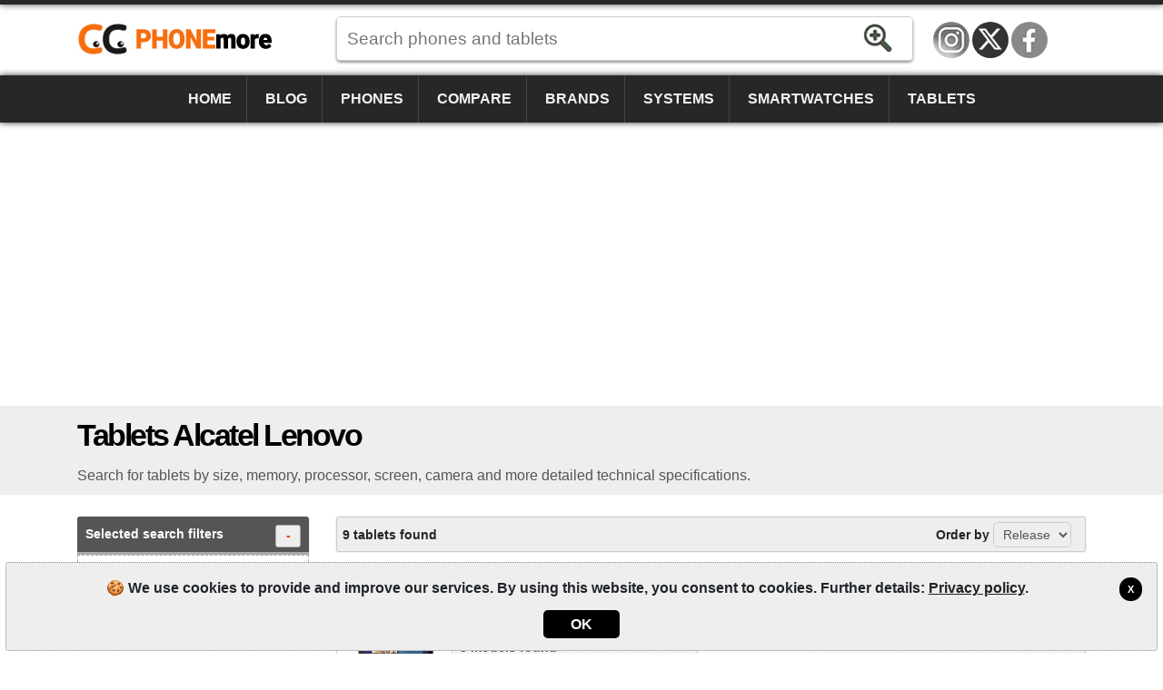

--- FILE ---
content_type: text/html; charset=utf-8
request_url: https://www.phonemore.com/specs/?brand=10,62,12&device=2
body_size: 5341
content:
<!DOCTYPE html><html lang=en-US itemscope itemtype=https://schema.org/WebPage><head><title>Tablets Alcatel Lenovo | PhoneMore</title><meta charset=utf-8><meta name=robots content=index,follow><meta name=viewport content="width=device-width"><meta name=dcterms.rights content=phonemore.com><meta name=apple-mobile-web-app-title content=PhoneMore><meta http-equiv=x-ua-compatible content="IE=edge"><link rel=dns-prefetch href=https://cdn.phonemore.com><link rel="shortcut icon" type=image/x-icon href=/favicon.ico><link rel=preload as=style href=https://cdn.phonemore.com/design/all.min.css?v12.7><link rel=stylesheet href=https://cdn.phonemore.com/design/all.min.css?v12.7><link rel=apple-touch-icon href=https://cdn.phonemore.com/design/img/logo/apple/phonemore.png><meta name=description content="Search for tablets by size, memory, processor, screen, camera and more detailed technical specifications."><meta property=og:title content="Tablets Alcatel Lenovo"><meta name=twitter:card content=summary><meta name=twitter:title content="Tablets Alcatel Lenovo"><meta name=twitter:site content=PhoneMoreCom><meta name=twitter:image content=https://cdn.phonemore.com/design/img/logo/social/phonemore.png><meta property=og:image content=https://cdn.phonemore.com/design/img/logo/social/phonemore.png><script defer src=https://cdn.phonemore.com/js/all.min.js?v12.7></script><script defer src=https://cdn.phonemore.com/js/search.min.js?v12.7></script><script async data-ad-client=ca-pub-7841484351967588 src=https://pagead2.googlesyndication.com/pagead/js/adsbygoogle.js></script><script async src="https://www.googletagmanager.com/gtag/js?id=G-LNW9SLMRNW"></script></head><body><div class=skip_content><a href=#accessibility_content>Skip to content</a></div> <div id=ajaxload class=d-none><div class=loader></div></div> <header itemscope itemtype=https://schema.org/Organization> <div class="faixinha menubg"></div><meta itemprop=name content=PhoneMore><meta itemprop=founder content="Mauricio Eduardo Hernaski"><div class="container google-anno-skip"> <div class=row> <div class="col-sm-12 col-lg-3 col-xl-3"> <div class=logo> <a class=en itemprop=url href=https://www.phonemore.com target=_top>https://www.phonemore.com</a> <div class=d-none itemprop=logo itemscope itemtype=https://schema.org/ImageObject><meta itemprop=url content=https://cdn.phonemore.com/design/img/logo/social/phonemore.png></div> </div> </div> <div class="col-sm-12 col-lg-6 col-xl-7"> <input type=hidden id=hdnDispositivoTexto value=Devices> <input type=hidden id=hdnModeloTexto value=Model> <input type=hidden id=hdnModelosTexto value=Models> <input type=hidden id=hdnEnderecoBusca value="/specs/"> <div class=pesquisa> <label for=txtPesquisaPortal class=d-none>Search</label> <input type=search id=txtPesquisaPortal class=more_autocomplete maxlength=50 placeholder="Search phones and tablets" value=""> <input type=button id=btnPesquisa class=botao value=Search> </div> </div> </div> </div> <div class="container-fluid google-anno-skip"> <div class=row> <div class="col-12 menubg"> <nav id=topnav class=topnav> <div class=container> <a href="/">Home</a> <a href="/news/">Blog</a> <a href="/phones/">Phones</a> <a href="/compare/phones/">Compare</a> <a href="/brands/">Brands</a> <a href="/systems/">Systems</a> <a href="/smartwatches/">Smartwatches</a> <a href="/tablets/">Tablets</a> <div class=top_social><a class=insta title=Instagram href=https://www.instagram.com/phonemorecom rel="me noopener" itemprop=sameAs target=_blank>Instagram</a><a class=twitter title="Twitter / X" href=https://twitter.com/PhoneMoreCom rel="me noopener" itemprop=sameAs target=_blank>Twitter / X</a><a class=face title=Facebook href=https://www.facebook.com/PhoneMoreCom rel="me noopener" itemprop=sameAs target=_blank>Facebook</a></div> </div> <a href=javascript:void(0) class=icon onclick=OpenMenuMob()> <i></i><i></i><i></i> <span class=menu>MENU</span><span class=x>X</span> </a> </nav> </div> </div> </div> <div class=container> <div class=row> <div class="col-12 my-3"> <div class=ads><ins class=adsbygoogle data-ad-client=ca-pub-7841484351967588 data-ad-slot=9341740962 data-ad-format=auto data-full-width-responsive=true></ins><script>(adsbygoogle=window.adsbygoogle||[]).push({});</script></div> </div> </div> </div> </header> <main id=accessibility_content> <div class="container-fluid mb-4"> <div class="row titulo"> <div class=container> <div class=row> <div class=col-12> <h1 itemprop=headline>Tablets Alcatel Lenovo</h1> <h2 class=subtitulo itemprop=alternativeHeadline>Search for tablets by size, memory, processor, screen, camera and more detailed technical specifications.</h2> </div> </div> </div> </div> </div> <div class=container> <div class=row> <div id=pesq class="col-lg-3 filtro"> <p class=mainfil> <a class=openfil href=#>Selected search filters<span class=divFiltrosSelecionados>-</span></a> </p> <div id=divFiltrosSelecionados class="seleciona mb-3"> <a href="/specs/?brand=10,62,12">Tablet</a><a href="/specs/?brand=62,12&amp;device=2">Alcatel</a><a href="/specs/?brand=10,62&amp;device=2">Lenovo</a> </div> <p class="mainfil mt-3"> <a class=openfil href=#>Available filters<span class=divFiltros>+</span></a> </p> <div id=divFiltros> <p><a class=openfil href=#>Keyword<span class=fi2>+</span></a></p> <ul id=fi2><li class=frm> <label class=d-none for=txtPalavraChave>lblTituloPalavraRs1</label> <input type=text id=txtPalavraChave maxlength=50 placeholder="name or model"> <input type=button id=btnFiltrarPalavra class=bt value=Search> </li></ul> <p><a class=openfil href=#>Brands<span class=fi4>+</span></a></p> <ul id=fi4><li><a href="/specs/?brand=10,62,12,21&amp;device=2">Huawei</a></li><li><a href="/specs/?brand=10,62,12,4&amp;device=2">LG</a></li><li><a href="/specs/?brand=10,62,12,7&amp;device=2">Motorola</a></li><li><a href="/specs/?brand=10,62,12,5&amp;device=2">Samsung</a></li><li><a href="/specs/?brand=10,62,12,49&amp;device=2">Xiaomi</a></li><li class=mais><a href=# onclick="return MostrarMaisItens('fi4')">Show all filters [+]</a></li><li class=d-none><a href="/specs/?brand=10,62,12,50&amp;device=2">Amazon</a></li><li class=d-none><a href="/specs/?brand=10,62,12,1&amp;device=2">Apple</a></li><li class=d-none><a href="/specs/?brand=10,62,12,45&amp;device=2">Archos</a></li><li class=d-none><a href="/specs/?brand=10,62,12,11&amp;device=2">Asus</a></li><li class=d-none><a href="/specs/?brand=10,62,12,24&amp;device=2">Blu</a></li><li class=d-none><a href="/specs/?brand=10,62,12,54&amp;device=2">Bq</a></li><li class=d-none><a href="/specs/?brand=10,62,12,40&amp;device=2">CCE</a></li><li class=d-none><a href="/specs/?brand=10,62,12,22&amp;device=2">Dell</a></li><li class=d-none><a href="/specs/?brand=10,62,12,27&amp;device=2">Gradiente</a></li><li class=d-none><a href="/specs/?brand=10,62,12,13&amp;device=2">HP</a></li><li class=d-none><a href="/specs/?brand=10,62,12,3&amp;device=2">HTC</a></li><li class=d-none><a href="/specs/?brand=10,62,12,43&amp;device=2">Microsoft</a></li><li class=d-none><a href="/specs/?brand=10,62,12,2&amp;device=2">Nokia</a></li><li class=d-none><a href="/specs/?brand=10,62,12,31&amp;device=2">Positivo</a></li><li class=d-none><a href="/specs/?brand=10,62,12,9&amp;device=2">Sony</a></li><li class=d-none><a href="/specs/?brand=10,62,12,41&amp;device=2">Xolo</a></li></ul> <p><a class=openfil href=#>Megapixel main camera<span class=fi5>+</span></a></p> <ul id=fi5><li><a href="/specs/?brand=10,62,12&amp;device=2&amp;megapixel=8">8 Megapixel or more</a></li><li><a href="/specs/?brand=10,62,12&amp;device=2&amp;megapixel=12">12 Megapixel or more</a></li><li><a href="/specs/?brand=10,62,12&amp;device=2&amp;megapixel=16">16 Megapixel or more</a></li><li><a href="/specs/?brand=10,62,12&amp;device=2&amp;megapixel=20">20 Megapixel or more</a></li><li><a href="/specs/?brand=10,62,12&amp;device=2&amp;megapixel=48">48 Megapixel or more</a></li><li><a href="/specs/?brand=10,62,12&amp;device=2&amp;megapixel=100">100 Megapixel or more</a></li></ul> <p><a class=openfil href=#>Lens main camera<span class=fi6>+</span></a></p> <ul id=fi6><li><a href="/specs/?brand=10,62,12&amp;camera=2&amp;device=2">(dual camera) or more</a></li><li><a href="/specs/?brand=10,62,12&amp;camera=3&amp;device=2">(triple camera) or more</a></li><li><a href="/specs/?brand=10,62,12&amp;camera=4&amp;device=2">(quad camera) or more</a></li></ul> <p><a class=openfil href=#>Sim cards<span class=fi7>+</span></a></p> <ul id=fi7><li><a href="/specs/?brand=10,62,12&amp;device=2&amp;simcards=1">1 slot (Single-SIM)</a></li><li><a href="/specs/?brand=10,62,12&amp;device=2&amp;simcards=2">2 slots (Dual-SIM)</a></li><li><a href="/specs/?brand=10,62,12&amp;device=2&amp;simcards=3">3 slots (Triple-SIM)</a></li><li><a href="/specs/?brand=10,62,12&amp;device=2&amp;simcards=4">4 slots (Quad-SIM)</a></li></ul> <p><a class=openfil href=#>Screen size<span class=fi8>+</span></a></p> <ul id=fi8><li><a href="/specs/?brand=10,62,12&amp;device=2&amp;inches=1">1.5" or more</a></li><li><a href="/specs/?brand=10,62,12&amp;device=2&amp;inches=2">2" or more</a></li><li><a href="/specs/?brand=10,62,12&amp;device=2&amp;inches=3">3" or more</a></li><li><a href="/specs/?brand=10,62,12&amp;device=2&amp;inches=4">4" or more</a></li><li><a href="/specs/?brand=10,62,12&amp;device=2&amp;inches=5">5" or more</a></li><li class=mais><a href=# onclick="return MostrarMaisItens('fi8')">Show all filters [+]</a></li><li class=d-none><a href="/specs/?brand=10,62,12&amp;device=2&amp;inches=6">6" or more</a></li><li class=d-none><a href="/specs/?brand=10,62,12&amp;device=2&amp;inches=7">7" or more</a></li><li class=d-none><a href="/specs/?brand=10,62,12&amp;device=2&amp;inches=8">8" or more</a></li><li class=d-none><a href="/specs/?brand=10,62,12&amp;device=2&amp;inches=9">9" or more</a></li></ul> <p><a class=openfil href=#>Network<span class=fi9>+</span></a></p> <ul id=fi9><li><a href="/specs/?brand=10,62,12&amp;device=2&amp;network=1">2G</a></li><li><a href="/specs/?brand=10,62,12&amp;device=2&amp;network=2">3G</a></li><li><a href="/specs/?brand=10,62,12&amp;device=2&amp;network=3">3G+</a></li><li><a href="/specs/?brand=10,62,12&amp;device=2&amp;network=4">4G</a></li><li><a href="/specs/?brand=10,62,12&amp;device=2&amp;network=5">5G</a></li></ul> <p><a class=openfil href=#>Internal storage<span class=fi10>+</span></a></p> <ul id=fi10><li><a href="/specs/?brand=10,62,12&amp;device=2&amp;storage=8">8GB or more</a></li><li><a href="/specs/?brand=10,62,12&amp;device=2&amp;storage=16">16GB or more</a></li><li><a href="/specs/?brand=10,62,12&amp;device=2&amp;storage=32">32GB or more</a></li><li><a href="/specs/?brand=10,62,12&amp;device=2&amp;storage=64">64GB or more</a></li><li><a href="/specs/?brand=10,62,12&amp;device=2&amp;storage=128">128GB or more</a></li><li><a href="/specs/?brand=10,62,12&amp;device=2&amp;storage=256">256GB or more</a></li></ul> <p><a class=openfil href=#>RAM memory<span class=fi11>+</span></a></p> <ul id=fi11><li><a href="/specs/?brand=10,62,12&amp;device=2&amp;ram=1">1GB RAM or more</a></li><li><a href="/specs/?brand=10,62,12&amp;device=2&amp;ram=2">2GB RAM or more</a></li><li><a href="/specs/?brand=10,62,12&amp;device=2&amp;ram=3">3GB RAM or more</a></li><li><a href="/specs/?brand=10,62,12&amp;device=2&amp;ram=4">4GB RAM or more</a></li><li><a href="/specs/?brand=10,62,12&amp;device=2&amp;ram=6">6GB RAM or more</a></li><li><a href="/specs/?brand=10,62,12&amp;device=2&amp;ram=8">8GB RAM or more</a></li></ul> <p><a class=openfil href=#>Processor<span class=fi12>+</span></a></p> <ul id=fi12><li><a href="/specs/?brand=10,62,12&amp;device=2&amp;processor=2">Dual-Core or more</a></li><li><a href="/specs/?brand=10,62,12&amp;device=2&amp;processor=4">Quad-Core or more</a></li><li><a href="/specs/?brand=10,62,12&amp;device=2&amp;processor=6">Six-Core or more</a></li><li><a href="/specs/?brand=10,62,12&amp;device=2&amp;processor=8">Octa-Core or more</a></li><li><a href="/specs/?brand=10,62,12&amp;device=2&amp;processor=10">Deca-Core or more</a></li></ul> <p><a class=openfil href=#>Battery<span class=fi13>+</span></a></p> <ul id=fi13><li><a href="/specs/?battery=2000&amp;brand=10,62,12&amp;device=2">2000 mAh or more</a></li><li><a href="/specs/?battery=3000&amp;brand=10,62,12&amp;device=2">3000 mAh or more</a></li><li><a href="/specs/?battery=4000&amp;brand=10,62,12&amp;device=2">4000 mAh or more</a></li><li><a href="/specs/?battery=5000&amp;brand=10,62,12&amp;device=2">5000 mAh or more</a></li><li><a href="/specs/?battery=6000&amp;brand=10,62,12&amp;device=2">6000 mAh or more</a></li><li><a href="/specs/?battery=7000&amp;brand=10,62,12&amp;device=2">7000 mAh or more</a></li></ul> <p><a class=openfil href=#>Other features<span class=fi14>+</span></a></p> <ul id=fi14><li><a href="/specs/?brand=10,62,12&amp;device=2&amp;function=1">DLNA</a></li><li><a href="/specs/?brand=10,62,12&amp;device=2&amp;function=8">GPS</a></li><li><a href="/specs/?brand=10,62,12&amp;device=2&amp;function=2">NFC</a></li><li><a href="/specs/?brand=10,62,12&amp;device=2&amp;function=6">scratch resistant</a></li><li><a href="/specs/?brand=10,62,12&amp;device=2&amp;function=5">waterproof</a></li><li><a href="/specs/?brand=10,62,12&amp;device=2&amp;function=7">with Gorilla Glass</a></li><li><a href="/specs/?brand=10,62,12&amp;device=2&amp;function=10">with infrared</a></li><li><a href="/specs/?brand=10,62,12&amp;device=2&amp;function=9">with qwerty keyboard</a></li><li><a href="/specs/?brand=10,62,12&amp;device=2&amp;function=4">with radio</a></li><li><a href="/specs/?brand=10,62,12&amp;device=2&amp;function=3">with TV</a></li></ul> </div> <div id=adsDesktop> <div class="ads my-4"><ins class=adsbygoogle data-ad-client=ca-pub-7841484351967588 data-ad-slot=3069397536 data-ad-format=auto data-full-width-responsive=true></ins><script>(adsbygoogle=window.adsbygoogle||[]).push({});</script></div> </div> </div> <div class="col-lg-9 resu"> <div class=topofil> <span class="d-none d-sm-block">9 tablets found</span> Order by <select class=combo id=OrdenacaoSelectList name=OrdenacaoSelectList><option value=1>Release</option><option value=4>Model</option></select> </div> <div class=row> <div class=col-sm-12> <div class=itemp> <div class="col-md-6 col-lg-6 bl1"> <a href="/specs/lenovo/thinkpad-8/"> <img src=https://cdn.phonemore.com/content/2014/jpg/2165.jpg alt="Lenovo ThinkPad 8"> <strong>Lenovo ThinkPad 8</strong> <span class=price></span> </a> <span class=lkm> <select class="pfound gradiente_bottom"><option>3 models found</option><option value="/specs/lenovo/thinkpad-8/wifi-128gb/">(WiFi 128GB)</option><option value="/specs/lenovo/thinkpad-8/wifi-32gb/">(WiFi 32GB)</option><option value="/specs/lenovo/thinkpad-8/wifi-64gb/">(WiFi 64GB)</option><option value="/models/lenovo/thinkpad-8/">See all models...</option></select> </span> </div> <div class="col-md-6 col-lg-6 resumo"> <div><span class=spec1></span><strong>8.3"<br>IPS</strong><p>1200x1920</p></div> <div><span class=spec2></span><strong>8<br>MP</strong><p>2.1mp</p></div> <div><span class=spec3></span><strong>2GB<br>RAM</strong><p>Quad-core</p></div> <div><span class=spec4></span><strong>1800<br>mAh</strong><p>(Non removable)</p></div> </div> </div> </div> <div class=col-sm-12> <div class=itemp> <div class="col-md-6 col-lg-6 bl1"> <a href="/specs/alcatel/one-touch-evo-8hd/"> <img src=https://cdn.phonemore.com/content/2013/jpg/1597.jpg alt="Alcatel One Touch Evo 8HD"> <strong>Alcatel One Touch Evo 8HD</strong> <span class=price></span> </a> <span class=lkm> <select class="pfound gradiente_bottom"><option>1 model found</option><option value="/specs/alcatel/one-touch-evo-8hd/">(One Touch Evo 8HD)</option></select> </span> </div> <div class="col-md-6 col-lg-6 resumo"> <div><span class=spec1></span><strong>8"<br>IPS</strong><p>768x1024</p></div> <div><span class=spec2></span><strong>3.1<br>MP</strong><p>2mp</p></div> <div><span class=spec3></span><strong>1GB<br>RAM</strong><p>Dual-core</p></div> <div><span class=spec4></span><strong>4160<br>mAh</strong><p>(Non removable)</p></div> </div> </div> </div> <div class=col-sm-12> <div class=itemp> <div class="col-md-6 col-lg-6 bl1"> <a href="/specs/lenovo/yoga-tablet-10/"> <img src=https://cdn.phonemore.com/content/2014/jpg/1986.jpg alt="Lenovo Yoga Tablet 10"> <strong>Lenovo Yoga Tablet 10</strong> <span class=price></span> </a> <span class=lkm> <select class="pfound gradiente_bottom"><option>3 models found</option><option value="/specs/lenovo/yoga-tablet-10/3g-16gb/">(3G 16GB)</option><option value="/specs/lenovo/yoga-tablet-10/wifi-16gb/">(WiFi 16GB)</option><option value="/specs/lenovo/yoga-tablet-10/wifi-32gb/">(WiFi 32GB)</option><option value="/models/lenovo/yoga-tablet-10/">See all models...</option></select> </span> </div> <div class="col-md-6 col-lg-6 resumo"> <div><span class=spec1></span><strong>10.1"<br>IPS</strong><p>1280x800</p></div> <div><span class=spec2></span><strong>5<br>MP</strong><p>1.6mp</p></div> <div><span class=spec3></span><strong>1GB<br>RAM</strong><p>Quad-core</p></div> <div><span class=spec4></span><strong>9000<br>mAh</strong><p>(Non removable)</p></div> </div> </div> </div> <div class=col-sm-12> <div class=itemp> <div class="col-md-6 col-lg-6 bl1"> <a href="/specs/alcatel/one-touch-evo-7/"> <img src=https://cdn.phonemore.com/content/2013/jpg/1599.jpg alt="Alcatel One Touch Evo 7"> <strong>Alcatel One Touch Evo 7</strong> <span class=price></span> </a> <span class=lkm> <select class="pfound gradiente_bottom"><option>1 model found</option><option value="/specs/alcatel/one-touch-evo-7/">(One Touch Evo 7)</option></select> </span> </div> <div class="col-md-6 col-lg-6 resumo"> <div><span class=spec1></span><strong>7"<br>TFT</strong><p>600x1024</p></div> <div><span class=spec2></span><strong>0.3<br>MP</strong><p></p></div> <div><span class=spec3></span><strong>1GB<br>RAM</strong><p>Single-core</p></div> <div><span class=spec4></span><strong>4160<br>mAh</strong><p>(Non removable)</p></div> </div> </div> </div> <div class=col-sm-12> <div class=itemp> <div class="col-md-6 col-lg-6 bl1"> <a href="/specs/alcatel/one-touch-evo-7-hd/"> <img src=https://cdn.phonemore.com/content/2013/jpg/1598.jpg alt="Alcatel One Touch Evo 7 HD"> <strong>Alcatel One Touch Evo 7 HD</strong> <span class=price></span> </a> <span class=lkm> <select class="pfound gradiente_bottom"><option>1 model found</option><option value="/specs/alcatel/one-touch-evo-7-hd/">(One Touch Evo 7 HD)</option></select> </span> </div> <div class="col-md-6 col-lg-6 resumo"> <div><span class=spec1></span><strong>7"<br>IPS</strong><p>800x1280</p></div> <div><span class=spec2></span><strong>3.1<br>MP</strong><p>0.3mp</p></div> <div><span class=spec3></span><strong>1GB<br>RAM</strong><p>Dual-core</p></div> <div><span class=spec4></span><strong>4160<br>mAh</strong><p>(Non removable)</p></div> </div> </div> </div> </div> <div class="clear my-3"></div> <div class=paginacao> <strong>Total: 9</strong><span>Showing 5 tablets on page 1 of 1</span> </div> <div class="float-right mb-3"> </div> <div id=adsMobile></div> </div> </div> </div> </main> <footer class="textura mt-4 google-anno-skip"> <div id=rodape class=container-fluid> <div class=container> <div class=row> <div class="col-12 links"> <a id=top href=#>TOP</a> <a href=/site/site-map/20>Site map</a> <span>&bull;</span> <a href="/about/">About us</a> <span>&bull;</span> <a href=/site/privacy-policy/7>Privacy policy</a> </div> <div class="col-12 links idiomas"> <a class=current>English</a> &bull; <a href="https://www.tiomovil.com/especificaciones/">Espa&#xF1;ol</a> &bull; <a href="https://www.plusmobile.fr/fiches-techniques/">Fran&#xE7;ais</a> &bull; <a href="https://www.piucellulare.it/scheda-tecnica/">Italiano</a> &bull; <a href="https://www.maiscelular.com.br/fichas-tecnicas/">Portugu&#xEA;s-BR</a> &bull; <a href="https://meutelemovel.pt/especificacoes/">Portugu&#xEA;s-PT</a> &bull; <a href="https://www.phonemore.in/specs/">&#x939;&#x93F;&#x928;&#x94D;&#x926;&#x940;</a> &bull; <a href="https://www.phone888.cn/specs/">&#x4E2D;&#x6587;</a> </div> <div class=col-12> <div class=copy>&copy;2012-2026<br>PhoneMore is a phone comparator, smartphones, smartwatches and tablets with full specifications.</div> </div> </div> </div> </div> </footer> <div class="gdpr d-none google-anno-skip"> <div> <a class=ok href=#>X</a> <p>🍪 We use cookies to provide and improve our services. By using this website, you consent to cookies. Further details: <a href=/site/privacy-policy/7>Privacy policy</a>.</p> <div class=accept><a class=ok href=#>OK</a></div> </div> </div><script>window.dataLayer=window.dataLayer||[];function gtag(){dataLayer.push(arguments);}gtag('js',new Date());gtag('config','G-LNW9SLMRNW');</script></body></html>